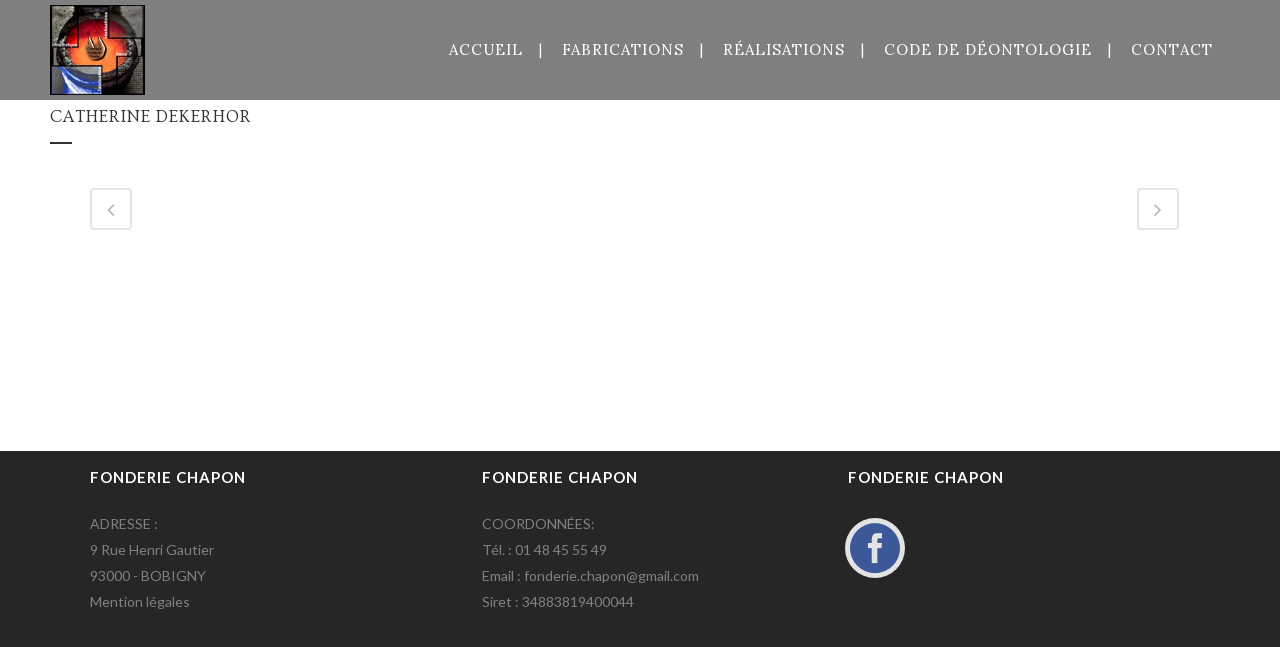

--- FILE ---
content_type: text/html; charset=UTF-8
request_url: http://www.fonderiechapon.com/portfolio_page/catherine-dekerhor/
body_size: 6892
content:

<!DOCTYPE html>
<html lang="fr-FR">
<head>
	<meta charset="UTF-8" />
	
	<title>FONDERIE D&#039;ART à Bobigny (93) |   Catherine DEKERHOR</title>

	
			
						<meta name="viewport" content="width=device-width,initial-scale=1,user-scalable=no">
		
	<link rel="profile" href="http://gmpg.org/xfn/11" />
	<link rel="pingback" href="http://www.fonderiechapon.com/xmlrpc.php" />
	<link rel="shortcut icon" type="image/x-icon" href="http://www.fonderiechapon.com/wp-content/uploads/2016/11/logo.png">
	<link rel="apple-touch-icon" href="http://www.fonderiechapon.com/wp-content/uploads/2016/11/logo.png"/>
	<link href='//fonts.googleapis.com/css?family=Raleway:100,200,300,400,500,600,700,800,900,300italic,400italic|Ovo:100,200,300,400,500,600,700,800,900,300italic,400italic|Lora:100,200,300,400,500,600,700,800,900,300italic,400italic|Lato:100,200,300,400,500,600,700,800,900,300italic,400italic&subset=latin,latin-ext' rel='stylesheet' type='text/css'>
<link rel='dns-prefetch' href='//a.vimeocdn.com' />
<link rel='dns-prefetch' href='//fonts.googleapis.com' />
<link rel='dns-prefetch' href='//s.w.org' />
<link rel="alternate" type="application/rss+xml" title="FONDERIE D&#039;ART à Bobigny (93) &raquo; Flux" href="http://www.fonderiechapon.com/feed/" />
<link rel="alternate" type="application/rss+xml" title="FONDERIE D&#039;ART à Bobigny (93) &raquo; Flux des commentaires" href="http://www.fonderiechapon.com/comments/feed/" />
		<script type="text/javascript">
			window._wpemojiSettings = {"baseUrl":"https:\/\/s.w.org\/images\/core\/emoji\/13.0.1\/72x72\/","ext":".png","svgUrl":"https:\/\/s.w.org\/images\/core\/emoji\/13.0.1\/svg\/","svgExt":".svg","source":{"concatemoji":"http:\/\/www.fonderiechapon.com\/wp-includes\/js\/wp-emoji-release.min.js?ver=5.6.16"}};
			!function(e,a,t){var n,r,o,i=a.createElement("canvas"),p=i.getContext&&i.getContext("2d");function s(e,t){var a=String.fromCharCode;p.clearRect(0,0,i.width,i.height),p.fillText(a.apply(this,e),0,0);e=i.toDataURL();return p.clearRect(0,0,i.width,i.height),p.fillText(a.apply(this,t),0,0),e===i.toDataURL()}function c(e){var t=a.createElement("script");t.src=e,t.defer=t.type="text/javascript",a.getElementsByTagName("head")[0].appendChild(t)}for(o=Array("flag","emoji"),t.supports={everything:!0,everythingExceptFlag:!0},r=0;r<o.length;r++)t.supports[o[r]]=function(e){if(!p||!p.fillText)return!1;switch(p.textBaseline="top",p.font="600 32px Arial",e){case"flag":return s([127987,65039,8205,9895,65039],[127987,65039,8203,9895,65039])?!1:!s([55356,56826,55356,56819],[55356,56826,8203,55356,56819])&&!s([55356,57332,56128,56423,56128,56418,56128,56421,56128,56430,56128,56423,56128,56447],[55356,57332,8203,56128,56423,8203,56128,56418,8203,56128,56421,8203,56128,56430,8203,56128,56423,8203,56128,56447]);case"emoji":return!s([55357,56424,8205,55356,57212],[55357,56424,8203,55356,57212])}return!1}(o[r]),t.supports.everything=t.supports.everything&&t.supports[o[r]],"flag"!==o[r]&&(t.supports.everythingExceptFlag=t.supports.everythingExceptFlag&&t.supports[o[r]]);t.supports.everythingExceptFlag=t.supports.everythingExceptFlag&&!t.supports.flag,t.DOMReady=!1,t.readyCallback=function(){t.DOMReady=!0},t.supports.everything||(n=function(){t.readyCallback()},a.addEventListener?(a.addEventListener("DOMContentLoaded",n,!1),e.addEventListener("load",n,!1)):(e.attachEvent("onload",n),a.attachEvent("onreadystatechange",function(){"complete"===a.readyState&&t.readyCallback()})),(n=t.source||{}).concatemoji?c(n.concatemoji):n.wpemoji&&n.twemoji&&(c(n.twemoji),c(n.wpemoji)))}(window,document,window._wpemojiSettings);
		</script>
		<style type="text/css">
img.wp-smiley,
img.emoji {
	display: inline !important;
	border: none !important;
	box-shadow: none !important;
	height: 1em !important;
	width: 1em !important;
	margin: 0 .07em !important;
	vertical-align: -0.1em !important;
	background: none !important;
	padding: 0 !important;
}
</style>
	<link rel='stylesheet' id='universal_video_player_and_bg_site_css-css'  href='http://www.fonderiechapon.com/wp-content/plugins/universal_video_player_and_bg/universal_video_background/universal_video_background.css?ver=5.6.16' type='text/css' media='all' />
<link rel='stylesheet' id='wp-block-library-css'  href='http://www.fonderiechapon.com/wp-includes/css/dist/block-library/style.min.css?ver=5.6.16' type='text/css' media='all' />
<link rel='stylesheet' id='layerslider-css'  href='http://www.fonderiechapon.com/wp-content/plugins/LayerSlider/static/css/layerslider.css?ver=5.6.9' type='text/css' media='all' />
<link rel='stylesheet' id='ls-google-fonts-css'  href='http://fonts.googleapis.com/css?family=Lato:100,300,regular,700,900%7COpen+Sans:300%7CIndie+Flower:regular%7COswald:300,regular,700&#038;subset=latin%2Clatin-ext' type='text/css' media='all' />
<link rel='stylesheet' id='contact-form-7-css'  href='http://www.fonderiechapon.com/wp-content/plugins/contact-form-7/includes/css/styles.css?ver=5.3.2' type='text/css' media='all' />
<link rel='stylesheet' id='rs-plugin-settings-css'  href='http://www.fonderiechapon.com/wp-content/plugins/revslider/public/assets/css/settings.css?ver=5.2.6' type='text/css' media='all' />
<style id='rs-plugin-settings-inline-css' type='text/css'>
#rs-demo-id {}
</style>
<link rel='stylesheet' id='default_style-css'  href='http://www.fonderiechapon.com/wp-content/themes/bridge/style.css?ver=5.6.16' type='text/css' media='all' />
<link rel='stylesheet' id='qode_font_awesome-css'  href='http://www.fonderiechapon.com/wp-content/themes/bridge/css/font-awesome/css/font-awesome.min.css?ver=5.6.16' type='text/css' media='all' />
<link rel='stylesheet' id='qode_font_elegant-css'  href='http://www.fonderiechapon.com/wp-content/themes/bridge/css/elegant-icons/style.min.css?ver=5.6.16' type='text/css' media='all' />
<link rel='stylesheet' id='qode_linea_icons-css'  href='http://www.fonderiechapon.com/wp-content/themes/bridge/css/linea-icons/style.css?ver=5.6.16' type='text/css' media='all' />
<link rel='stylesheet' id='stylesheet-css'  href='http://www.fonderiechapon.com/wp-content/themes/bridge/css/stylesheet.min.css?ver=5.6.16' type='text/css' media='all' />
<link rel='stylesheet' id='qode_print-css'  href='http://www.fonderiechapon.com/wp-content/themes/bridge/css/print.css?ver=5.6.16' type='text/css' media='all' />
<link rel='stylesheet' id='mac_stylesheet-css'  href='http://www.fonderiechapon.com/wp-content/themes/bridge/css/mac_stylesheet.css?ver=5.6.16' type='text/css' media='all' />
<link rel='stylesheet' id='webkit-css'  href='http://www.fonderiechapon.com/wp-content/themes/bridge/css/webkit_stylesheet.css?ver=5.6.16' type='text/css' media='all' />
<link rel='stylesheet' id='style_dynamic-css'  href='http://www.fonderiechapon.com/wp-content/themes/bridge/css/style_dynamic.css?ver=1484527103' type='text/css' media='all' />
<link rel='stylesheet' id='responsive-css'  href='http://www.fonderiechapon.com/wp-content/themes/bridge/css/responsive.min.css?ver=5.6.16' type='text/css' media='all' />
<link rel='stylesheet' id='style_dynamic_responsive-css'  href='http://www.fonderiechapon.com/wp-content/themes/bridge/css/style_dynamic_responsive.css?ver=1484527103' type='text/css' media='all' />
<link rel='stylesheet' id='js_composer_front-css'  href='http://www.fonderiechapon.com/wp-content/plugins/js_composer/assets/css/js_composer.min.css?ver=4.12' type='text/css' media='all' />
<link rel='stylesheet' id='custom_css-css'  href='http://www.fonderiechapon.com/wp-content/themes/bridge/css/custom_css.css?ver=1484527103' type='text/css' media='all' />
<script type='text/javascript' src='http://www.fonderiechapon.com/wp-includes/js/jquery/jquery.min.js?ver=3.5.1' id='jquery-core-js'></script>
<script type='text/javascript' src='http://www.fonderiechapon.com/wp-includes/js/jquery/jquery-migrate.min.js?ver=3.3.2' id='jquery-migrate-js'></script>
<script type='text/javascript' src='http://a.vimeocdn.com/js/froogaloop2.min.js?ver=5.6.16' id='lbg-vimeo-js'></script>
<script type='text/javascript' src='http://www.fonderiechapon.com/wp-content/plugins/universal_video_player_and_bg/universal_video_background/js/universal_video_background.js?ver=5.6.16' id='lbg-universal_video_player_and_bg-js'></script>
<script type='text/javascript' src='http://www.fonderiechapon.com/wp-content/plugins/LayerSlider/static/js/greensock.js?ver=1.11.8' id='greensock-js'></script>
<script type='text/javascript' id='layerslider-js-extra'>
/* <![CDATA[ */
var LS_Meta = {"v":"5.6.9"};
/* ]]> */
</script>
<script type='text/javascript' src='http://www.fonderiechapon.com/wp-content/plugins/LayerSlider/static/js/layerslider.kreaturamedia.jquery.js?ver=5.6.9' id='layerslider-js'></script>
<script type='text/javascript' src='http://www.fonderiechapon.com/wp-content/plugins/LayerSlider/static/js/layerslider.transitions.js?ver=5.6.9' id='layerslider-transitions-js'></script>
<script type='text/javascript' src='http://www.fonderiechapon.com/wp-content/plugins/revslider/public/assets/js/jquery.themepunch.tools.min.js?ver=5.2.6' id='tp-tools-js'></script>
<script type='text/javascript' src='http://www.fonderiechapon.com/wp-content/plugins/revslider/public/assets/js/jquery.themepunch.revolution.min.js?ver=5.2.6' id='revmin-js'></script>
<script type='text/javascript' src='http://www.fonderiechapon.com/wp-content/plugins/fwdevp/js/FWDEVP.js?ver=5.6.16' id='fwdevp_evp_script-js'></script>
<meta name="generator" content="Powered by LayerSlider 5.6.9 - Multi-Purpose, Responsive, Parallax, Mobile-Friendly Slider Plugin for WordPress." />
<!-- LayerSlider updates and docs at: https://kreaturamedia.com/layerslider-responsive-wordpress-slider-plugin/ -->
<link rel="https://api.w.org/" href="http://www.fonderiechapon.com/wp-json/" /><link rel="EditURI" type="application/rsd+xml" title="RSD" href="http://www.fonderiechapon.com/xmlrpc.php?rsd" />
<link rel="wlwmanifest" type="application/wlwmanifest+xml" href="http://www.fonderiechapon.com/wp-includes/wlwmanifest.xml" /> 
<meta name="generator" content="WordPress 5.6.16" />
<link rel="canonical" href="http://www.fonderiechapon.com/portfolio_page/catherine-dekerhor/" />
<link rel='shortlink' href='http://www.fonderiechapon.com/?p=161' />
<link rel="alternate" type="application/json+oembed" href="http://www.fonderiechapon.com/wp-json/oembed/1.0/embed?url=http%3A%2F%2Fwww.fonderiechapon.com%2Fportfolio_page%2Fcatherine-dekerhor%2F" />
<link rel="alternate" type="text/xml+oembed" href="http://www.fonderiechapon.com/wp-json/oembed/1.0/embed?url=http%3A%2F%2Fwww.fonderiechapon.com%2Fportfolio_page%2Fcatherine-dekerhor%2F&#038;format=xml" />
<style type="text/css">.recentcomments a{display:inline !important;padding:0 !important;margin:0 !important;}</style><meta name="generator" content="Powered by Visual Composer - drag and drop page builder for WordPress."/>
<!--[if lte IE 9]><link rel="stylesheet" type="text/css" href="http://www.fonderiechapon.com/wp-content/plugins/js_composer/assets/css/vc_lte_ie9.min.css" media="screen"><![endif]--><!--[if IE  8]><link rel="stylesheet" type="text/css" href="http://www.fonderiechapon.com/wp-content/plugins/js_composer/assets/css/vc-ie8.min.css" media="screen"><![endif]--><meta name="generator" content="Powered by Slider Revolution 5.2.6 - responsive, Mobile-Friendly Slider Plugin for WordPress with comfortable drag and drop interface." />
<noscript><style type="text/css"> .wpb_animate_when_almost_visible { opacity: 1; }</style></noscript></head>

<body class="portfolio_page-template-default single single-portfolio_page postid-161  overlapping_content footer_responsive_adv qode-theme-ver-10.1.1 wpb-js-composer js-comp-ver-4.12 vc_responsive" itemscope itemtype="http://schema.org/WebPage">

						<div class="wrapper">
	<div class="wrapper_inner">
	<!-- Google Analytics start -->
		<!-- Google Analytics end -->

	


<header class=" scroll_header_top_area light regular page_header">
    <div class="header_inner clearfix">

		<div class="header_top_bottom_holder">
		<div class="header_bottom clearfix" style=' background-color:rgba(0, 0, 0, 0.5);' >
		    				<div class="container">
					<div class="container_inner clearfix">
                    <div class="overlapping_content_margin">			                					<div class="header_inner_left">
                        													<div class="mobile_menu_button">
                                <span>
                                    <i class="qode_icon_font_awesome fa fa-bars " ></i>                                </span>
                            </div>
												<div class="logo_wrapper">
                            							<div class="q_logo">
								<a itemprop="url" href="http://www.fonderiechapon.com/">
									<img itemprop="image" class="normal" src="http://www.fonderiechapon.com/wp-content/uploads/2016/11/logo.png" alt="Logo"/>
									<img itemprop="image" class="light" src="http://www.fonderiechapon.com/wp-content/uploads/2016/11/logo.png" alt="Logo"/>
									<img itemprop="image" class="dark" src="http://www.fonderiechapon.com/wp-content/uploads/2016/11/logo.png" alt="Logo"/>
									<img itemprop="image" class="sticky" src="http://www.fonderiechapon.com/wp-content/uploads/2016/11/logo.png" alt="Logo"/>
									<img itemprop="image" class="mobile" src="http://www.fonderiechapon.com/wp-content/uploads/2016/11/logo.png" alt="Logo"/>
																	</a>
							</div>
                            						</div>
                                                					</div>
                    					                                                							<div class="header_inner_right">
                                <div class="side_menu_button_wrapper right">
																		                                    <div class="side_menu_button">
									
										                                                                                                                    </div>
                                </div>
							</div>
												
						
						<nav class="main_menu drop_down right">
						<ul id="menu-menu1" class=""><li id="nav-menu-item-32" class="menu-item menu-item-type-post_type menu-item-object-page menu-item-home  narrow"><a href="http://www.fonderiechapon.com/" class=""><i class="menu_icon blank fa"></i><span>Accueil</span><span class="plus"></span></a></li>
<li id="nav-menu-item-31" class="menu-item menu-item-type-post_type menu-item-object-page  narrow"><a href="http://www.fonderiechapon.com/fabrications/" class=""><i class="menu_icon blank fa"></i><span>Fabrications</span><span class="plus"></span></a></li>
<li id="nav-menu-item-30" class="menu-item menu-item-type-post_type menu-item-object-page  narrow"><a href="http://www.fonderiechapon.com/realisations/" class=""><i class="menu_icon blank fa"></i><span>Réalisations</span><span class="plus"></span></a></li>
<li id="nav-menu-item-29" class="menu-item menu-item-type-post_type menu-item-object-page  narrow"><a href="http://www.fonderiechapon.com/code-de-deontologie/" class=""><i class="menu_icon blank fa"></i><span>CODE DE DÉONTOLOGIE</span><span class="plus"></span></a></li>
<li id="nav-menu-item-28" class="menu-item menu-item-type-post_type menu-item-object-page  narrow"><a href="http://www.fonderiechapon.com/contact/" class=""><i class="menu_icon blank fa"></i><span>CONTACT</span><span class="plus"></span></a></li>
</ul>						</nav>
						                        										<nav class="mobile_menu">
                        <ul id="menu-menu1-1" class=""><li id="mobile-menu-item-32" class="menu-item menu-item-type-post_type menu-item-object-page menu-item-home "><a href="http://www.fonderiechapon.com/" class=""><span>Accueil</span></a><span class="mobile_arrow"><i class="fa fa-angle-right"></i><i class="fa fa-angle-down"></i></span></li>
<li id="mobile-menu-item-31" class="menu-item menu-item-type-post_type menu-item-object-page "><a href="http://www.fonderiechapon.com/fabrications/" class=""><span>Fabrications</span></a><span class="mobile_arrow"><i class="fa fa-angle-right"></i><i class="fa fa-angle-down"></i></span></li>
<li id="mobile-menu-item-30" class="menu-item menu-item-type-post_type menu-item-object-page "><a href="http://www.fonderiechapon.com/realisations/" class=""><span>Réalisations</span></a><span class="mobile_arrow"><i class="fa fa-angle-right"></i><i class="fa fa-angle-down"></i></span></li>
<li id="mobile-menu-item-29" class="menu-item menu-item-type-post_type menu-item-object-page "><a href="http://www.fonderiechapon.com/code-de-deontologie/" class=""><span>CODE DE DÉONTOLOGIE</span></a><span class="mobile_arrow"><i class="fa fa-angle-right"></i><i class="fa fa-angle-down"></i></span></li>
<li id="mobile-menu-item-28" class="menu-item menu-item-type-post_type menu-item-object-page "><a href="http://www.fonderiechapon.com/contact/" class=""><span>CONTACT</span></a><span class="mobile_arrow"><i class="fa fa-angle-right"></i><i class="fa fa-angle-down"></i></span></li>
</ul>					</nav>
			                    </div>					</div>
				</div>
				</div>
	</div>
	</div>

</header>
		

    		<a id='back_to_top' href='#'>
			<span class="fa-stack">
				<i class="fa fa-arrow-up" style=""></i>
			</span>
		</a>
	    	
    
		
	
    
<div class="content ">
						<div class="content_inner  ">
														<div class="title_outer title_without_animation"    data-height="200">
		<div class="title title_size_small  position_left " style="height:200px;">
			<div class="image not_responsive"></div>
										<div class="title_holder"  style="padding-top:100px;height:100px;">
					<div class="container">
						<div class="container_inner clearfix">
								<div class="title_subtitle_holder" >
                                <div class="overlapping_content_margin">                                																		<h1 ><span>Catherine DEKERHOR</span></h1>
																			<span class="separator small left"  ></span>
																	
																										                                </div>                            </div>
						</div>
					</div>
				</div>
								</div>
			</div>
										<div class="container">
                                            <div class="overlapping_content"><div class="overlapping_content_inner">
                    					<div class="container_inner default_template_holder clearfix" >
													
		<div class="portfolio_single portfolio_template_1">
				
            <div class="portfolio_navigation ">
    <div class="portfolio_prev">
        <a href="http://www.fonderiechapon.com/portfolio_page/beatrice-bissara/" rel="prev"><i class="fa fa-angle-left"></i></a>    </div>
        <div class="portfolio_next">
        <a href="http://www.fonderiechapon.com/portfolio_page/elisabeth-cibot/" rel="next"><i class="fa fa-angle-right"></i></a>    </div>
</div>				</div>
												                        						
					</div>
                                            </div></div>
                    				</div>
								
	</div>
</div>



	<footer class="uncover">
		<div class="footer_inner clearfix">
				<div class="footer_top_holder">
            			<div class="footer_top">
								<div class="container">
					<div class="container_inner">
																	<div class="three_columns clearfix">
								<div class="column1 footer_col1">
									<div class="column_inner">
										<div id="text-2" class="widget widget_text"><h5>FONDERIE CHAPON</h5>			<div class="textwidget"><p>ADRESSE : </p>
<p>9 Rue Henri Gautier<br />
93000 - BOBIGNY</p>
<p><a href="http://www.fonderiechapon.com/mentions-legales/">Mention légales</a></p>
</div>
		</div>									</div>
								</div>
								<div class="column2 footer_col2">
									<div class="column_inner">
										<div id="text-3" class="widget widget_text"><h5>FONDERIE CHAPON</h5>			<div class="textwidget"><p>COORDONNÉES: </p>
<p>Tél. : 01 48 45 55 49</p>
<p>Email : fonderie.chapon@gmail.com</p>
<p>Siret : 34883819400044</p>
</div>
		</div>									</div>
								</div>
								<div class="column3 footer_col3">
									<div class="column_inner">
										<div id="text-4" class="widget widget_text"><h5>FONDERIE CHAPON</h5>			<div class="textwidget"></div>
		</div><span class='q_social_icon_holder circle_social' data-color=#3b5998 data-hover-color=ffffff><a itemprop='url' href='https://www.facebook.com/FONDERIE-CHAPON-222744824581852/' target='_blank'><span class='fa-stack ' style='background-color: 333333;font-size: 30px;'><span aria-hidden="true" class="qode_icon_font_elegant social_facebook_circle " style="color: #3b5998;font-size: 50px;" ></span></span></a></span>									</div>
								</div>
							</div>
															</div>
				</div>
							</div>
					</div>
							<div class="footer_bottom_holder">
                									<div class="footer_bottom">
							</div>
								</div>
				</div>
	</footer>
		
</div>
</div>
<script type='text/javascript' src='http://www.fonderiechapon.com/wp-includes/js/jquery/ui/core.min.js?ver=1.12.1' id='jquery-ui-core-js'></script>
<script type='text/javascript' src='http://www.fonderiechapon.com/wp-includes/js/jquery/ui/mouse.min.js?ver=1.12.1' id='jquery-ui-mouse-js'></script>
<script type='text/javascript' src='http://www.fonderiechapon.com/wp-includes/js/jquery/ui/accordion.min.js?ver=1.12.1' id='jquery-ui-accordion-js'></script>
<script type='text/javascript' src='http://www.fonderiechapon.com/wp-includes/js/jquery/ui/menu.min.js?ver=1.12.1' id='jquery-ui-menu-js'></script>
<script type='text/javascript' src='http://www.fonderiechapon.com/wp-includes/js/dist/vendor/wp-polyfill.min.js?ver=7.4.4' id='wp-polyfill-js'></script>
<script type='text/javascript' id='wp-polyfill-js-after'>
( 'fetch' in window ) || document.write( '<script src="http://www.fonderiechapon.com/wp-includes/js/dist/vendor/wp-polyfill-fetch.min.js?ver=3.0.0"></scr' + 'ipt>' );( document.contains ) || document.write( '<script src="http://www.fonderiechapon.com/wp-includes/js/dist/vendor/wp-polyfill-node-contains.min.js?ver=3.42.0"></scr' + 'ipt>' );( window.DOMRect ) || document.write( '<script src="http://www.fonderiechapon.com/wp-includes/js/dist/vendor/wp-polyfill-dom-rect.min.js?ver=3.42.0"></scr' + 'ipt>' );( window.URL && window.URL.prototype && window.URLSearchParams ) || document.write( '<script src="http://www.fonderiechapon.com/wp-includes/js/dist/vendor/wp-polyfill-url.min.js?ver=3.6.4"></scr' + 'ipt>' );( window.FormData && window.FormData.prototype.keys ) || document.write( '<script src="http://www.fonderiechapon.com/wp-includes/js/dist/vendor/wp-polyfill-formdata.min.js?ver=3.0.12"></scr' + 'ipt>' );( Element.prototype.matches && Element.prototype.closest ) || document.write( '<script src="http://www.fonderiechapon.com/wp-includes/js/dist/vendor/wp-polyfill-element-closest.min.js?ver=2.0.2"></scr' + 'ipt>' );
</script>
<script type='text/javascript' src='http://www.fonderiechapon.com/wp-includes/js/dist/dom-ready.min.js?ver=93db39f6fe07a70cb9217310bec0a531' id='wp-dom-ready-js'></script>
<script type='text/javascript' src='http://www.fonderiechapon.com/wp-includes/js/dist/i18n.min.js?ver=9e36b5da09c96c657b0297fd6f7cb1fd' id='wp-i18n-js'></script>
<script type='text/javascript' id='wp-a11y-js-translations'>
( function( domain, translations ) {
	var localeData = translations.locale_data[ domain ] || translations.locale_data.messages;
	localeData[""].domain = domain;
	wp.i18n.setLocaleData( localeData, domain );
} )( "default", {"translation-revision-date":"2022-11-03 13:11:49+0000","generator":"GlotPress\/4.0.1","domain":"messages","locale_data":{"messages":{"":{"domain":"messages","plural-forms":"nplurals=2; plural=n > 1;","lang":"fr"},"Notifications":["Notifications"]}},"comment":{"reference":"wp-includes\/js\/dist\/a11y.js"}} );
</script>
<script type='text/javascript' src='http://www.fonderiechapon.com/wp-includes/js/dist/a11y.min.js?ver=f23e5b9c6e4214e0ec04d318a7c9f898' id='wp-a11y-js'></script>
<script type='text/javascript' id='jquery-ui-autocomplete-js-extra'>
/* <![CDATA[ */
var uiAutocompleteL10n = {"noResults":"Aucun r\u00e9sultat.","oneResult":"Un r\u00e9sultat trouv\u00e9. Utilisez les fl\u00e8ches haut et bas du clavier pour les parcourir. ","manyResults":"%d r\u00e9sultats trouv\u00e9s. Utilisez les fl\u00e8ches haut et bas du clavier pour les parcourir.","itemSelected":"\u00c9l\u00e9ment s\u00e9lectionn\u00e9."};
/* ]]> */
</script>
<script type='text/javascript' src='http://www.fonderiechapon.com/wp-includes/js/jquery/ui/autocomplete.min.js?ver=1.12.1' id='jquery-ui-autocomplete-js'></script>
<script type='text/javascript' src='http://www.fonderiechapon.com/wp-includes/js/jquery/ui/slider.min.js?ver=1.12.1' id='jquery-ui-slider-js'></script>
<script type='text/javascript' src='http://www.fonderiechapon.com/wp-includes/js/jquery/ui/tabs.min.js?ver=1.12.1' id='jquery-ui-tabs-js'></script>
<script type='text/javascript' src='http://www.fonderiechapon.com/wp-includes/js/jquery/ui/sortable.min.js?ver=1.12.1' id='jquery-ui-sortable-js'></script>
<script type='text/javascript' src='http://www.fonderiechapon.com/wp-includes/js/jquery/ui/draggable.min.js?ver=1.12.1' id='jquery-ui-draggable-js'></script>
<script type='text/javascript' src='http://www.fonderiechapon.com/wp-includes/js/jquery/ui/droppable.min.js?ver=1.12.1' id='jquery-ui-droppable-js'></script>
<script type='text/javascript' src='http://www.fonderiechapon.com/wp-includes/js/jquery/ui/selectable.min.js?ver=1.12.1' id='jquery-ui-selectable-js'></script>
<script type='text/javascript' src='http://www.fonderiechapon.com/wp-includes/js/jquery/ui/datepicker.min.js?ver=1.12.1' id='jquery-ui-datepicker-js'></script>
<script type='text/javascript' id='jquery-ui-datepicker-js-after'>
jQuery(document).ready(function(jQuery){jQuery.datepicker.setDefaults({"closeText":"Fermer","currentText":"Aujourd\u2019hui","monthNames":["janvier","f\u00e9vrier","mars","avril","mai","juin","juillet","ao\u00fbt","septembre","octobre","novembre","d\u00e9cembre"],"monthNamesShort":["Jan","F\u00e9v","Mar","Avr","Mai","Juin","Juil","Ao\u00fbt","Sep","Oct","Nov","D\u00e9c"],"nextText":"Suivant","prevText":"Pr\u00e9c\u00e9dent","dayNames":["dimanche","lundi","mardi","mercredi","jeudi","vendredi","samedi"],"dayNamesShort":["dim","lun","mar","mer","jeu","ven","sam"],"dayNamesMin":["D","L","M","M","J","V","S"],"dateFormat":"d MM yy","firstDay":1,"isRTL":false});});
</script>
<script type='text/javascript' src='http://www.fonderiechapon.com/wp-includes/js/jquery/ui/resizable.min.js?ver=1.12.1' id='jquery-ui-resizable-js'></script>
<script type='text/javascript' src='http://www.fonderiechapon.com/wp-includes/js/jquery/ui/controlgroup.min.js?ver=1.12.1' id='jquery-ui-controlgroup-js'></script>
<script type='text/javascript' src='http://www.fonderiechapon.com/wp-includes/js/jquery/ui/checkboxradio.min.js?ver=1.12.1' id='jquery-ui-checkboxradio-js'></script>
<script type='text/javascript' src='http://www.fonderiechapon.com/wp-includes/js/jquery/ui/button.min.js?ver=1.12.1' id='jquery-ui-button-js'></script>
<script type='text/javascript' src='http://www.fonderiechapon.com/wp-includes/js/jquery/ui/dialog.min.js?ver=1.12.1' id='jquery-ui-dialog-js'></script>
<script type='text/javascript' src='http://www.fonderiechapon.com/wp-includes/js/jquery/jquery.form.min.js?ver=4.2.1' id='jquery-form-js'></script>
<script type='text/javascript' src='http://www.fonderiechapon.com/wp-includes/js/jquery/jquery.color.min.js?ver=2.1.2' id='jquery-color-js'></script>
<script type='text/javascript' src='http://www.fonderiechapon.com/wp-includes/js/imagesloaded.min.js?ver=4.1.4' id='imagesloaded-js'></script>
<script type='text/javascript' src='http://www.fonderiechapon.com/wp-includes/js/masonry.min.js?ver=4.2.2' id='masonry-js'></script>
<script type='text/javascript' src='http://www.fonderiechapon.com/wp-includes/js/jquery/jquery.masonry.min.js?ver=3.1.2b' id='jquery-masonry-js'></script>
<script type='text/javascript' src='http://www.fonderiechapon.com/wp-includes/js/jquery/ui/progressbar.min.js?ver=1.12.1' id='jquery-ui-progressbar-js'></script>
<script type='text/javascript' src='http://www.fonderiechapon.com/wp-includes/js/jquery/ui/tooltip.min.js?ver=1.12.1' id='jquery-ui-tooltip-js'></script>
<script type='text/javascript' src='http://www.fonderiechapon.com/wp-includes/js/jquery/ui/effect.min.js?ver=1.12.1' id='jquery-effects-core-js'></script>
<script type='text/javascript' src='http://www.fonderiechapon.com/wp-includes/js/jquery/ui/effect-blind.min.js?ver=1.12.1' id='jquery-effects-blind-js'></script>
<script type='text/javascript' src='http://www.fonderiechapon.com/wp-includes/js/jquery/ui/effect-bounce.min.js?ver=1.12.1' id='jquery-effects-bounce-js'></script>
<script type='text/javascript' src='http://www.fonderiechapon.com/wp-includes/js/jquery/ui/effect-clip.min.js?ver=1.12.1' id='jquery-effects-clip-js'></script>
<script type='text/javascript' src='http://www.fonderiechapon.com/wp-includes/js/jquery/ui/effect-drop.min.js?ver=1.12.1' id='jquery-effects-drop-js'></script>
<script type='text/javascript' src='http://www.fonderiechapon.com/wp-includes/js/jquery/ui/effect-explode.min.js?ver=1.12.1' id='jquery-effects-explode-js'></script>
<script type='text/javascript' src='http://www.fonderiechapon.com/wp-includes/js/jquery/ui/effect-fade.min.js?ver=1.12.1' id='jquery-effects-fade-js'></script>
<script type='text/javascript' src='http://www.fonderiechapon.com/wp-includes/js/jquery/ui/effect-fold.min.js?ver=1.12.1' id='jquery-effects-fold-js'></script>
<script type='text/javascript' src='http://www.fonderiechapon.com/wp-includes/js/jquery/ui/effect-highlight.min.js?ver=1.12.1' id='jquery-effects-highlight-js'></script>
<script type='text/javascript' src='http://www.fonderiechapon.com/wp-includes/js/jquery/ui/effect-pulsate.min.js?ver=1.12.1' id='jquery-effects-pulsate-js'></script>
<script type='text/javascript' src='http://www.fonderiechapon.com/wp-includes/js/jquery/ui/effect-size.min.js?ver=1.12.1' id='jquery-effects-size-js'></script>
<script type='text/javascript' src='http://www.fonderiechapon.com/wp-includes/js/jquery/ui/effect-scale.min.js?ver=1.12.1' id='jquery-effects-scale-js'></script>
<script type='text/javascript' src='http://www.fonderiechapon.com/wp-includes/js/jquery/ui/effect-shake.min.js?ver=1.12.1' id='jquery-effects-shake-js'></script>
<script type='text/javascript' src='http://www.fonderiechapon.com/wp-includes/js/jquery/ui/effect-slide.min.js?ver=1.12.1' id='jquery-effects-slide-js'></script>
<script type='text/javascript' src='http://www.fonderiechapon.com/wp-includes/js/jquery/ui/effect-transfer.min.js?ver=1.12.1' id='jquery-effects-transfer-js'></script>
<script type='text/javascript' id='contact-form-7-js-extra'>
/* <![CDATA[ */
var wpcf7 = {"apiSettings":{"root":"http:\/\/www.fonderiechapon.com\/wp-json\/contact-form-7\/v1","namespace":"contact-form-7\/v1"}};
/* ]]> */
</script>
<script type='text/javascript' src='http://www.fonderiechapon.com/wp-content/plugins/contact-form-7/includes/js/scripts.js?ver=5.3.2' id='contact-form-7-js'></script>
<script type='text/javascript' id='qode-like-js-extra'>
/* <![CDATA[ */
var qodeLike = {"ajaxurl":"http:\/\/www.fonderiechapon.com\/wp-admin\/admin-ajax.php"};
/* ]]> */
</script>
<script type='text/javascript' src='http://www.fonderiechapon.com/wp-content/themes/bridge/js/qode-like.min.js?ver=5.6.16' id='qode-like-js'></script>
<script type='text/javascript' src='http://www.fonderiechapon.com/wp-content/themes/bridge/js/plugins.js?ver=5.6.16' id='plugins-js'></script>
<script type='text/javascript' src='http://www.fonderiechapon.com/wp-content/themes/bridge/js/jquery.carouFredSel-6.2.1.min.js?ver=5.6.16' id='carouFredSel-js'></script>
<script type='text/javascript' src='http://www.fonderiechapon.com/wp-content/themes/bridge/js/lemmon-slider.min.js?ver=5.6.16' id='lemmonSlider-js'></script>
<script type='text/javascript' src='http://www.fonderiechapon.com/wp-content/themes/bridge/js/jquery.fullPage.min.js?ver=5.6.16' id='one_page_scroll-js'></script>
<script type='text/javascript' src='http://www.fonderiechapon.com/wp-content/themes/bridge/js/jquery.mousewheel.min.js?ver=5.6.16' id='mousewheel-js'></script>
<script type='text/javascript' src='http://www.fonderiechapon.com/wp-content/themes/bridge/js/jquery.touchSwipe.min.js?ver=5.6.16' id='touchSwipe-js'></script>
<script type='text/javascript' src='http://www.fonderiechapon.com/wp-content/plugins/js_composer/assets/lib/bower/isotope/dist/isotope.pkgd.min.js?ver=4.12' id='isotope-js'></script>
<script type='text/javascript' src='http://www.fonderiechapon.com/wp-content/themes/bridge/js/jquery.stretch.js?ver=5.6.16' id='stretch-js'></script>
<script type='text/javascript' src='http://www.fonderiechapon.com/wp-content/themes/bridge/js/default_dynamic.js?ver=1484527103' id='default_dynamic-js'></script>
<script type='text/javascript' src='http://www.fonderiechapon.com/wp-content/themes/bridge/js/default.min.js?ver=5.6.16' id='default-js'></script>
<script type='text/javascript' src='http://www.fonderiechapon.com/wp-content/themes/bridge/js/custom_js.js?ver=1484527103' id='custom_js-js'></script>
<script type='text/javascript' src='http://www.fonderiechapon.com/wp-includes/js/comment-reply.min.js?ver=5.6.16' id='comment-reply-js'></script>
<script type='text/javascript' src='http://www.fonderiechapon.com/wp-content/plugins/js_composer/assets/js/dist/js_composer_front.min.js?ver=4.12' id='wpb_composer_front_js-js'></script>
<script type='text/javascript' src='http://www.fonderiechapon.com/wp-includes/js/wp-embed.min.js?ver=5.6.16' id='wp-embed-js'></script>
</body>
</html>

--- FILE ---
content_type: text/css
request_url: http://www.fonderiechapon.com/wp-content/plugins/universal_video_player_and_bg/universal_video_background/universal_video_background.css?ver=5.6.16
body_size: 800
content:
/*
skins available:
	- default
*/
/* the border */
* {-webkit-text-size-adjust: none;}
.universal_video_backgroundBorder {
	position:relative;
	/*overflow:hidden;*/
}


/* the container */
.universal_video_background {
	position:relative;
}
.setAsBg {
	position:fixed;
	z-index:0;
	margin:0;
	padding:0;
	left:0;
	top:0;
	overflow: hidden;
}
.universal_video_background.thumbs  .texture_over_image {
	position:absolute;
	z-index:4;
	top:0;
	left:0;
	width:100%;
	height:100%;
	pointer-events:none;
}

.universal_video_background_list {
	margin:0;
	padding:0;
	list-style:none;
	display:none;
}



/***default SKIN***/
.universal_video_background.thumbs .lbg_player {
	z-index:-1;	
	position:absolute;
}

.universal_video_background.thumbs .lbg_vimeo_player {
	z-index:-1;
	position:absolute;
}

.universal_video_background.thumbs .bannerControls {
	position:absolute;
	left:0;
	top:0;
	z-index:6;
	width:100%;
}





.universal_video_background.thumbs .thumbsHolderWrapper {
	position:absolute;
	height:72px;
	width:100%;
	z-index:6;
	overflow:hidden;
	-webkit-box-sizing:content-box;
	-moz-box-sizing:content-box;
	box-sizing:content-box;	
}
.universal_video_background.thumbs .thumbsHolderVisibleWrapper {
	position:absolute;
	width:100%;
	height:72px;
	overflow:hidden;
}
.universal_video_background.thumbs .thumbsHolder {
	position:absolute;
	
}
.universal_video_background.thumbs .thumbsHolder_ThumbOFF {
	float:left;
	display:block;
	/*width:110px;
	height:65px;*/
	cursor: pointer;
	border-width:3px;
	border-style:solid;
	border-color:'transparent';
	overflow:hidden;
	/*border-color:transparent !important;*/
	-webkit-box-sizing:content-box;
	-moz-box-sizing:content-box;
	box-sizing:content-box;		
}



.universal_video_background.thumbs .thumbsHolder_ThumbOFF img {
	display:block;
	margin:0;
	padding:0;
}

/*.universal_video_background.thumbs .thumbsHolder_ThumbON {
	border-width:2px;
	border-style:solid;
	border-color: #000000;*/
	/*border-color:#FF0 !important;*/
/*}*/

.universal_video_background.thumbs .carouselLeftNav {
	position:absolute;
	width:44px;
	height:70px;
	background:url(skins/thumbs/carouselLeftNavOFF.png) 0 0 no-repeat;
	cursor: pointer;
}

.universal_video_background.thumbs .carouselLeftNav:hover {
	background:url(skins/thumbs/carouselLeftNavON.png) 0 0 no-repeat;
}

.universal_video_background.thumbs .carouselLeftNavDisabled {
	background:url(skins/thumbs/carouselLeftNavDisable.png) 0 0 no-repeat;
	cursor:default;
}
.universal_video_background.thumbs .carouselLeftNavDisabled:hover {
	background:url(skins/thumbs/carouselLeftNavDisable.png) 0 0 no-repeat;
}

.universal_video_background.thumbs .carouselRightNav {
	position:absolute;
	width:44px;
	height:70px;
	background:url(skins/thumbs/carouselRightNavOFF.png) 0 0 no-repeat;
	cursor: pointer;
}

.universal_video_background.thumbs .carouselRightNav:hover {
	background:url(skins/thumbs/carouselRightNavON.png) 0 0 no-repeat;
}

.universal_video_background.thumbs .carouselRightNavDisabled {
	background:url(skins/thumbs/carouselRightNavDisable.png) 0 0 no-repeat;
	cursor:default;
}
.universal_video_background.thumbs .carouselRightNavDisabled:hover {
	background:url(skins/thumbs/carouselRightNavDisable.png) 0 0 no-repeat;
}







.hideElement {
	display:none;
}




